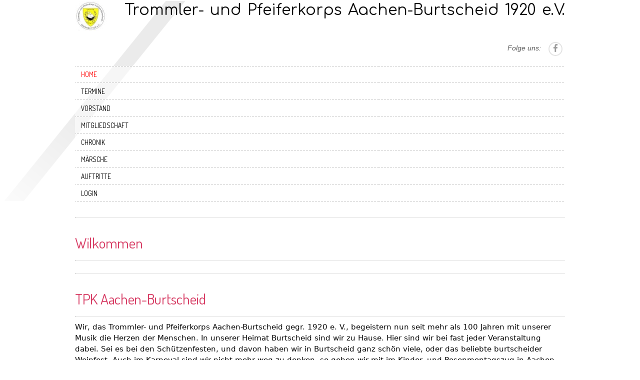

--- FILE ---
content_type: text/html; charset=utf-8
request_url: http://trommlerundpfeiferaachenburtscheid.de/index.php
body_size: 5699
content:

<!doctype html>
<html xmlns="http://www.w3.org/1999/xhtml" xml:lang="de-de" lang="de-de" dir="ltr" >	

<head>

<base href="http://trommlerundpfeiferaachenburtscheid.de/index.php" />
	<meta http-equiv="content-type" content="text/html; charset=utf-8" />
	<meta name="rights" content="copyright Trommler und Pfeiferkorps Aachen-Burtscheid 1920 e.V. - 2015" />
	<meta name="author" content="Super User" />
	<title>Home</title>
	<link href="/templates/minimalist/favicon.ico" rel="shortcut icon" type="image/vnd.microsoft.icon" />
	<link href="http://trommlerundpfeiferaachenburtscheid.de/index.php/component/search/?id=78&amp;Itemid=435&amp;format=opensearch" rel="search" title="Suchen Trommler und Pfeiferkorps Aachen-Burtscheid" type="application/opensearchdescription+xml" />
	<link href="/templates/system/css/general.css" rel="stylesheet" type="text/css" media="all" />
	<link href="/templates/minimalist/css/bootstrap.css" rel="stylesheet" type="text/css" media="all" />
	<link href="/templates/minimalist/css/font-awesome.css" rel="stylesheet" type="text/css" media="all" />
	<link href="/templates/minimalist/css/template.css" rel="stylesheet" type="text/css" media="all" />
	<link href="/templates/minimalist/css/print.css" rel="stylesheet" type="text/css" media="print" />
	<link href="http://fonts.googleapis.com/css?family=Dosis" rel="stylesheet" type="text/css" media="all" />
	<link href="http://fonts.googleapis.com/css?family=Comfortaa" rel="stylesheet" type="text/css" media="all" />
	<style type="text/css">
div.mod_search63 input[type="search"]{ width:auto; }
	</style>
	<script src="/media/jui/js/jquery.min.js?52d22a7c4b4dcff5b6cb5df81c620949" type="text/javascript"></script>
	<script src="/media/jui/js/jquery-noconflict.js?52d22a7c4b4dcff5b6cb5df81c620949" type="text/javascript"></script>
	<script src="/media/jui/js/jquery-migrate.min.js?52d22a7c4b4dcff5b6cb5df81c620949" type="text/javascript"></script>
	<script src="/media/system/js/caption.js?52d22a7c4b4dcff5b6cb5df81c620949" type="text/javascript"></script>
	<script src="/media/jui/js/bootstrap.min.js?52d22a7c4b4dcff5b6cb5df81c620949" type="text/javascript"></script>
	<!--[if lt IE 9]><script src="/media/system/js/html5fallback.js?52d22a7c4b4dcff5b6cb5df81c620949" type="text/javascript"></script><![endif]-->
	<script type="text/javascript">
jQuery(window).on('load',  function() {
				new JCaption('img.caption');
			});
	</script>

		<!-- 	hide the meta tag generator for website security 		-->


	<!-- 		Template manager variables			-->
	<style type="text/css">
		
		/** 	COLOR 			**/
		
		.drop-down li a, .drop-down li span.separator {
		color:#000000;
		}		
		.drop-down li.active > a, .drop-down li.active > span, .drop-down li:hover > a, .drop-down li:hover > span {
		color:#FF0000;
		}		
		a {
		color: #D73C64;
		}		
		input[type="submit"], button, .breadcrumb a:hover, .vertical_menu li a:hover,
		.slogan-module li a:hover, .bottom_menu li a:hover, a:hover, .contact .open a {
		color: #FF0000;
		}		
		.horizontal_menu li.current > a {
		background: #FF0000;
		}		
		.vertical_menu li.current > a {
		background: #FF0000;
		}
		
		.left_column .title-centered .module-title h3 {
		background-color : #;
		}
		.right_column .title-centered .module-title h3 {
		background-color : #;
		}
		.main_content .title-centered .module-title h3, .top-module-position .title-centered .module-title h3, .bottom-module-position .title-centered .module-title h3 {
		background-color : #;
		}
		
		.slogan-module, .slogan-module a, .slogan-module li a {
		color : #;
		}
		
		/**		TITLE 		**/		

		h1, .componentheading, h1 a, h1 a:hover, .blog > h1, .blog > h2 {
		color: #D73C64;
		}		
		h2 {
		color: #663D26;
		}		
		.left_column h3, .right_column h3, .top-module-position h3, .bottom-module-position h3,
		.user1 h3, .user2 h3, .user3 h3, .user4 h3, .user5 h3, .user6 h3, .user7 h3, .user8 h3, .user9 h3 {
		color: #663D26;
		}
				
		/**		FONT	**/
				
		.drop-down li a, .drop-down li span.separator {
		font-family: 'Dosis', sans-serif;
		}
		.drop-down ul {
		font-size : 100%;
		}
		h1, .componentheading, .blog > h1, .blog > h2 {
		font-family: 'Dosis', sans-serif;
		font-size : 220%;
		}
		h1 + h1, h2, h3, h4, h5,
		.left_column h3, .right_column h3, .top-module-position h3, .bottom-module-position h3, .user1 h3, .user2 h3, .user3 h3, 
		.user4 h3, .user5 h3, .user6 h3, .user7 h3, .user8 h3, .user9 h3 {
		font-family: 'Dosis', sans-serif;
		}
		.left_column h3, .right_column h3, .top-module-position h3, .bottom-module-position h3, .user1 h3, .user2 h3, .user3 h3, 
		.user4 h3, .user5 h3, .user6 h3, .user7 h3, .user8 h3, .user9 h3 {
		font-size : 130%;
		}
		h1 + h1, h2 {
		font-size : 150%;
		}
		h3 {
		font-size : 115%;
		}
		h4 {
		font-size : 110%;
		}
		h5 {
		font-size : 100%;
		}
		
		/**			Width 		**/
		 
		.wrapper-website {
		width : 980px;
		}		
		.left_column {
		width:200px;
		}
		.right_column {
		width:200px;
		}		

		@media screen and (min-width: 980px) and (max-width: 980px) {
			
			.wrapper-website-content, .wrapper-website-footer {
			width : 98%;
			}		
		
		}
		
	</style>

			
		<meta name="viewport" content="initial-scale=1" />
		<link rel="stylesheet" href="/templates/minimalist/css/media_queries.css" type="text/css" media="all" />
		
		<!--		Fixed a bug with Abndroid 4 and select field (see Boostrap doc) 	-->
		<script type="text/javascript">
		var nua = navigator.userAgent
		var isAndroid = (nua.indexOf('Mozilla/5.0') > -1 && nua.indexOf('Android ') > -1 && nua.indexOf('AppleWebKit') > -1 && nua.indexOf('Chrome') === -1)
		if (isAndroid) {
		  $('select.form-control').removeClass('form-control').css('width', '100%')
		}
		</script>
		
		
	<link rel="stylesheet" href="/templates/minimalist/css/custom.css" type="text/css" media="all" />
	
	<!--[if lte IE 8]>
		<link rel="stylesheet" href="/templates/minimalist/css/ie8.css" type="text/css" />
		<script type="text/javascript" src="/templates/minimalist/lib/js/html5.js"></script>
	<![endif]-->
	
	<!--[if lte IE 7]>
		<link rel="stylesheet" href="/templates/minimalist/css/ie7.css" type="text/css" />	
	<![endif]-->
	
	<!-- Bootstrap 3 js 		-->
	<script type="text/javascript" src="/templates/minimalist/lib/js/bootstrap.min.js"></script>

</head>

<body style="font-size:0.85em;color : #555555;font-family: 'Helvetica', sans-serif;"  class="   js-border">


	<div class="wrapper-website zindex10">
		
		<header class="website-header clearfix zindex10">
		
						<div id="translate" data-scroll-reveal="enter top move 10px after 1.5s over 1.33s" >
							<div class="moduletable " >
			
				<div class="content-module">
					

<div class="custom"  >
	<p>
	<img alt="" src="/images/logo_neu.jpg" style="width: 65px; height: 60px;" /></p>
</div>
				</div>

			</div>
			
			</div>	
						
			
			<div class="logo-module zindex10"  >
							<a href="/" ><span class="website-title " style="font-family: 'Comfortaa', sans-serif;color : #000000;font-size : 30px;"><span>Trommler- und Pfeiferkorps Aachen-Burtscheid 1920 e.V.</span></span></a>						</div>
	
			<!--	SOCIAL LINKS	-->
						<div class="social-links" data-scroll-reveal="enter top move 10px after 1.5s over 1.33s" >
		
								<span class="text_social_icons hidden-phone" style="color:#555555;">Folge uns:</span>
									
				<ul>
					
										
							
										<li><a target="_blank" class="icon_facebook" title="Facebook" href="http://www.facebook.com/trommlerundpfeiferaachenburtscheid"><i class="fa fa-facebook"></i></a></li>
																														
										
										
										
										
																					
										
	
						
										
	
						
	
				</ul>
					
			</div> 			<!-- 	end of Website icons 		-->
				
										
		</header> 			<!-- 	end of Website Header 		-->
			
	
				<nav id="js_navigation" class=" zindex30 drop-down clearfix " role="navigation"  >
			
			<span class="title_menu">
				<a href="#js_navigation"><img src="/templates/minimalist/images/icon-menu.png" alt="" class="icone-menu" />menu</a>
			</span>
								
								
					<ul class="nav menu mod-list">
<li class="item-435 default current active"><a href="/index.php" >Home</a></li><li class="item-479"><a href="/index.php/der-verein" >Termine</a></li><li class="item-484"><a href="/index.php/vorstand" >Vorstand</a></li><li class="item-481"><a href="/index.php/mitgliedschaft" >Mitgliedschaft</a></li><li class="item-482"><a href="/index.php/chronik" >Chronik</a></li><li class="item-483"><a href="/index.php/lieder" >Märsche</a></li><li class="item-517"><a href="/index.php/auftritte" >Auftritte</a></li><li class="item-233"><a href="/index.php/login" >Login</a></li></ul>

			
				
		</nav>
				
		<div class="empty-space clearfix"></div> 		<!--		empty DIV for Sticky menu 		-->
			
	
							
				
		<section class="website-content clearfix zindex10" >
		
				
			
						
							
		
			<!--  MAIN COLUMN -->
			<div class="main_content">
					
				<!--  USER 1, 2, 3 -->
				  <!--	END OF USERS TOP	-->
			
				<div class="main_component clearfix" role="main" data-scroll-reveal="enter top move 12px over 1.33s" >
	
					<!--  MAIN COMPONENT -->
					<div id="system-message-container">
	</div>

					<div class="item-page" itemscope itemtype="http://schema.org/Article">
	<meta itemprop="inLanguage" content="de-DE" />
		
		
	
		<div class="page-header">
		<h1 itemprop="name">
												<a class="" href="/index.php" itemprop="url"> Wilkommen</a>
									</h1>
							</div>
		

	
	
		
								<div itemprop="articleBody">
		<h1 style="margin: 0cm 0cm 7.5pt;">
	TPK Aachen-Burtscheid</h1>
<div dir="auto" style="font-family: system-ui, -apple-system, BlinkMacSystemFont, &quot;.SFNSText-Regular&quot;, sans-serif; caret-color: rgb(5, 5, 5); color: rgb(5, 5, 5); font-size: 15px;">
	Wir, das Trommler- und Pfeiferkorps Aachen-Burtscheid gegr. 1920 e. V., begeistern nun seit mehr als 100 Jahren mit unserer Musik die Herzen der&nbsp;Menschen. In unserer Heimat Burtscheid sind wir zu Hause. Hier sind wir bei fast jeder Veranstaltung dabei. Sei es bei den Schützenfesten, und davon haben wir in Burtscheid ganz schön viele, oder das beliebte burtscheider Weinfest. Auch im Karneval sind wir nicht mehr weg zu denken, so gehen wir mit im Kinder- und Rosenmontagszug in Aachen. Selbst St. Martin gehen wir mit den Kleinsten mit, ob Grundschule oder Kindergarten.</div>
<div dir="auto" style="font-family: system-ui, -apple-system, BlinkMacSystemFont, &quot;.SFNSText-Regular&quot;, sans-serif; caret-color: rgb(5, 5, 5); color: rgb(5, 5, 5); font-size: 15px;">
	Aber auch an Besuchen anderer befreundeter Vereine nehmen wir gerne teil. So konnten wir schon auf den verschiedensten Wettstreiten den ein oder anderen Preis für uns gewinnen.</div>
<div dir="auto" style="font-family: system-ui, -apple-system, BlinkMacSystemFont, &quot;.SFNSText-Regular&quot;, sans-serif; caret-color: rgb(5, 5, 5); color: rgb(5, 5, 5); font-size: 15px;">
	Es bereitet uns große Freude mit unserern Instrumenten und Uniformen durch die Straßen zu marschieren. Wir haben instrumentale Besetzungen von Trommel, Flöte, Becken, Pauke bis hin zur Lyra. Das alles zusammen ergibt ein klangvolles Spiel von in Schwarz-Gold gekleideten Musikern.</div>
<div dir="auto" style="font-family: system-ui, -apple-system, BlinkMacSystemFont, &quot;.SFNSText-Regular&quot;, sans-serif; caret-color: rgb(5, 5, 5); color: rgb(5, 5, 5); font-size: 15px;">
	Auch über die Grenzen von Burtscheid hinaus, sind wir oft und gerne gesehen. Wo wir auch auftauchen - man kennt uns. Doch Qualität hat ihren Preis, so müssen wir fleißig arbeiten. Ein mal in der Woche freitags, außer in der Ferienzeit, proben wir deshalb ab 18:30 Uhr.</div>
<div dir="auto" style="font-family: system-ui, -apple-system, BlinkMacSystemFont, &quot;.SFNSText-Regular&quot;, sans-serif; caret-color: rgb(5, 5, 5); color: rgb(5, 5, 5); font-size: 15px;">
	Gerne sind wir aber auch außerhalb unserer Verpflichtungen zusammen und unternehmen gelegentlich Ausflüge wie ins Phantasialand, ins Bowlingcenter... usw.&nbsp;</div>
<div dir="auto" style="font-family: system-ui, -apple-system, BlinkMacSystemFont, &quot;.SFNSText-Regular&quot;, sans-serif; caret-color: rgb(5, 5, 5); color: rgb(5, 5, 5); font-size: 15px;">
	Im Großen und Ganzen zusammengefasst sind wir ein Verein, aus jung und alt, männlich und weiblich, groß und klein, dick und dünn, schmal und breit, die einfach gerne zusammen Musik machen und Spaß dabei haben.</div>
<div dir="auto" style="font-family: system-ui, -apple-system, BlinkMacSystemFont, &quot;.SFNSText-Regular&quot;, sans-serif; caret-color: rgb(5, 5, 5); color: rgb(5, 5, 5); font-size: 15px;">
	Man kann uns schlecht beschreiben, man muss uns erlebt haben... :-) Gerne suchen wir neue Mitglieder! Wir freuen uns auf dich! Anfragen kann man uns immer gerne zusenden.&nbsp;</div>
<h1 style="margin: 0px 0px 10px; text-align: left; color: rgb(53, 62, 110); text-transform: none; text-indent: 0px; letter-spacing: normal; font-family: verdana,geneva,sans-serif; font-size: 12.8px; font-style: normal; font-variant: normal; text-decoration: none; word-spacing: 0px; white-space: normal; orphans: 2; -webkit-text-stroke-width: 0px;">
	<img alt="" src="/images/52993938_2295228290765557_601127170391146496_n.jpg" /></h1>
<p>
	&nbsp;</p>
<p>
	<img alt="" src="/images/70395094_2430421767246208_8648188693724528640_n.jpg" /></p>
<p>
	&nbsp;</p>
<p>
	&nbsp;</p>
<p>
	Kontaktadresse:&nbsp;</p>
<p>
	E-Mail: <span id="cloak51687ac6372735b26346c0d850ca5229">Diese E-Mail-Adresse ist vor Spambots geschützt! Zur Anzeige muss JavaScript eingeschaltet sein!</span><script type='text/javascript'>
				document.getElementById('cloak51687ac6372735b26346c0d850ca5229').innerHTML = '';
				var prefix = '&#109;a' + 'i&#108;' + '&#116;o';
				var path = 'hr' + 'ef' + '=';
				var addy51687ac6372735b26346c0d850ca5229 = 'tpk.&#97;&#97;ch&#101;n-b&#117;rtsch&#101;&#105;d' + '&#64;';
				addy51687ac6372735b26346c0d850ca5229 = addy51687ac6372735b26346c0d850ca5229 + '&#111;&#117;tl&#111;&#111;k' + '&#46;' + 'd&#101;';
				var addy_text51687ac6372735b26346c0d850ca5229 = 'tpk.&#97;&#97;ch&#101;n-b&#117;rtsch&#101;&#105;d' + '&#64;' + '&#111;&#117;tl&#111;&#111;k' + '&#46;' + 'd&#101;';document.getElementById('cloak51687ac6372735b26346c0d850ca5229').innerHTML += '<a ' + path + '\'' + prefix + ':' + addy51687ac6372735b26346c0d850ca5229 + '\'>'+addy_text51687ac6372735b26346c0d850ca5229+'<\/a>';
		</script></p>
<p>
	&nbsp;</p>
<p>
	&nbsp;</p>
<p>
	&nbsp;</p>
<p>
	&nbsp;</p>
<p>
	&nbsp;</p>
 	</div>

	
						 </div>

			
				</div>	
				
				<!--  USER 4, 5, 6 -->
				  <!--	END OF USERS BOTTOM	-->
				
				<div class="clr"></div>
	
			</div>	  <!--	END OF MAIN CONTENT 	-->
				
						
					
						
		</section>							<!--			END OF WEBSITE CONTENT		-->	

				<footer class="website-footer zindex10 clearfix">
		
								<div id="search" data-scroll-reveal="enter left move 12px over 1.33s" >
								<div class="moduletable " >
				<div>
								
					<div class="content-module">
						<div class="search mod_search63">
	<form action="/index.php" method="post" class="form-inline" role="search">
		<label for="mod-search-searchword63" class="element-invisible">Suchen ...</label> <input name="searchword" id="mod-search-searchword63" maxlength="200"  class="inputbox search-query input-medium" type="search" size="20" placeholder="Suchen ..." />		<input type="hidden" name="task" value="search" />
		<input type="hidden" name="option" value="com_search" />
		<input type="hidden" name="Itemid" value="435" />
	</form>
</div>
					</div>
				</div>
				
				<div class="icon-module"></div>
			</div>
			
				</div>	
						
		
				<!--	bottom nav	-->
								<nav class="bottom_menu " role="navigation" data-scroll-reveal="enter right move 12px over 1s" >
								<div class="moduletable _menu" >
			
				<div class="content-module">
					<ul class="nav menu mod-list">
<li class="item-480"><a href="/index.php/impressum" >Impressum</a></li></ul>
				</div>

			</div>
			
				</nav>
						
								<div class="address " data-scroll-reveal="enter left move 12px over 1s" >
								<div class="moduletable " >
				<div>
								
					<div class="content-module">
						

<div class="custom"  >
	<h3><a href="http://www.giga.de/downloads/microsoft-office-2013/tipps/das-copyright-zeichen-schreiben-in-word-am-pc-und-am-mac/">©</a> 2015 Trommler und Pfeiferkorps Aachen-Burtscheid 1920 e.V.</h3></div>
					</div>
				</div>
				
				<div class="icon-module"></div>
			</div>
			
				</div>
								
		</footer>							<!--			END OF FOOTER	-->
				
				<div class="bg-stripe"></div>
						
	</div>							<!--			END OF WRAPPER WEBSITE 		-->
	
		
	<div class="js-copyright" ><a class="jslink" target="_blank" href="http://www.template-joomspirit.com/joomla/free-joomla-templates" >free template joomla</a></div>	
		
		<script src="/templates/minimalist/lib/js/stickUp.min.js" type="text/javascript"></script>
	<script type="text/javascript">
	//initiating jQuery
	jQuery(function($) {
		jQuery(document).ready( function() {
		jQuery('.drop-down').stickUp();
		});
	});
	</script>
		
	
			<div class="hidden-phone" id="toTop"><a id="toTopLink"><span class="icon-up"></span><span id="toTopText"> Back to top</span></a></div>
		<script type="text/javascript">
			jQuery(document).ready(function(){
					
					jQuery(window).scroll(function () {
					
						if (jQuery(this).scrollTop() > 200) {
							jQuery("#toTop").fadeIn();
						}
						else {
							jQuery("#toTop").fadeOut();
						}
					});
				
					jQuery("#toTop").click(function() {
						jQuery("html, body").animate({ scrollTop: 0 }, "slow");
						 return false;
					});
			});
		</script>
	  	
	
			<script src="/templates/minimalist/lib/js/scrollReveal.min.js" type="text/javascript"></script>
		<script type="text/javascript">
			var config = {
      			viewportFactor: 0
    			};
			window.scrollReveal = new scrollReveal(config);
		</script>
		
</body>
</html>